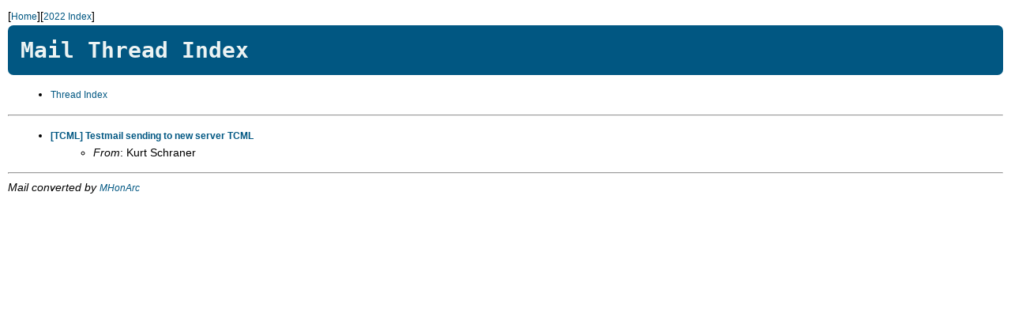

--- FILE ---
content_type: text/html; charset=UTF-8
request_url: https://pupman.com/listarchives/2022/Jan/maillist.php
body_size: 690
content:
[<a href="/index.php">Home</a>][<a href="/listarchives/2022idx.php">2022 Index</a>]
<!-- MHonArc v2.6.24 -->
<!DOCTYPE HTML PUBLIC "-//W3C//DTD HTML//EN">
<HTML>
<HEAD>
<link rel="stylesheet" href="../../archiveStyle.css" type="text/css">
<TITLE>Mail Thread Index</TITLE>
</HEAD>
<BODY>
<H1>Mail Thread Index</H1>
<ul>
<li><a href="threads.php">Thread Index</a></li>
</ul>
<hr>
<ul>
<li><strong><a name="00000" href="msg00000.php">[TCML] Testmail sending to new  server TCML</a></strong>
<ul><li><em>From</em>: Kurt Schraner</li></ul>
</li>
</ul>
<hr>
<address>
Mail converted by <a href="http://www.mhonarc.org/">MHonArc</a>
</address>
</body>
</html>
<!-- MHonArc v2.6.24 -->
